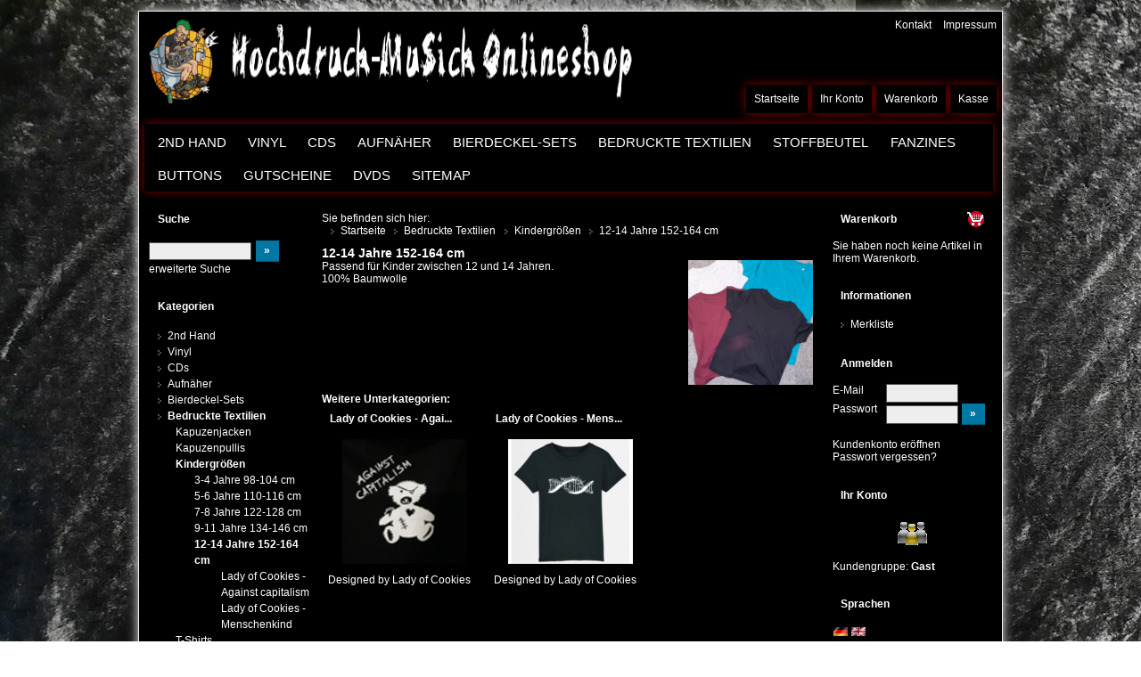

--- FILE ---
content_type: text/html; charset=utf-8
request_url: https://www.hochdruck-musick.de/HHG/index.php?cat=c44_12-14_years_152-164_cm.html
body_size: 4502
content:
<!DOCTYPE html>
<html xml:lang="de" dir="ltr" lang="de">
    <head>
        <title>12-14 Jahre 152-164 cm - Hochdruck-MuSick</title>
<meta name="keywords" content="Punk, Deutschpunk, Vinyl, Schallplatten, Aufnäher, Patches, Buttons, Badges, CDs, Hardcorepunk, Hardcore">
<meta name="description" content="Shop für Punk-Vinyl">
<meta name="robots" content="index,follow">
<meta name="author" content="">
<meta name="revisit-after" content="14">

        <meta name="generator" content="H.H.G. multistore CE (4.10.3)">
        <meta name="viewport" content="width = device-width">
        <link rel="stylesheet" type="text/css" href="/HHG/store_files/1/themes/hhg_ms_r2_2/stylesheet.css">
        <link rel="shortcut icon" type="image/x-icon" href="/HHG/store_files/1/themes/hhg_ms_r2_2/favicon.ico">
        <link rel="apple-touch-icon" href="/HHG/store_files/1/themes/hhg_ms_r2_2/apple-touch-icon.png" >
        <!--[if IE]>
        <script type="text/javascript" src="/HHG/store_files/1/themes/hhg_ms_r2_2/javascript/keypress.js"></script>
        <![endif]-->
        <script type="text/javascript" src="/HHG/store_files/1/themes/hhg_ms_r2_2/javascript/ff2_accesskey.js"></script>
            </head>
    <body>
<div id="pagewidth">
	<div id="header">
		<h1>Hochdruck-MuSick</h1>
		<div id="box_HEADER">
	<ul class="navlist clearfix">
		<li>
					<a  href="https://www.hochdruck-musick.de/HHG/index.php?coID=2&amp;content=kontakt" title="Kontakt">Kontakt</a>
			</li>
		<li>
					<a  href="https://www.hochdruck-musick.de/HHG/index.php?coID=7&amp;content=impressum" title="Impressum">Impressum</a>
			</li>
	</ul>

</div>

		<a href="https://www.hochdruck-musick.de/HHG/index.php" title="Hochdruck-MuSick"><img src="/HHG/store_files/1/themes/hhg_ms_r2_2/img/HMSBanner_final.png" alt="Hochdruck-MuSick" /></a>
        <div id="headernav">
            <ul class="clearfix">
                <li><a href="https://www.hochdruck-musick.de/HHG/index.php?module=checkout_shipping&amp;sID=1" title="Kasse">Kasse</a></li>
                <li><a href="https://www.hochdruck-musick.de/HHG/index.php?module=cart" title="Warenkorb">Warenkorb</a></li>
                <li><a href="https://www.hochdruck-musick.de/HHG/index.php?module=account" title="Ihr Konto">Ihr Konto</a></li>                                <li><a href="https://www.hochdruck-musick.de/HHG/index.php" title="Startseite">Startseite</a></li>
            </ul>
        </div>
	</div>
    

<nav id="box_CATEGORIES">
    <ul class="level0">
                        <li class="hasChildren cID30">
                <a href="https://www.hochdruck-musick.de/HHG/index.php?cat=c30_2nd_hand.html" title="2nd Hand">2nd Hand</a>
                <ul class="level1">
                        <li class="hasChildren cID31">
                <a href="https://www.hochdruck-musick.de/HHG/index.php?cat=c31_vinyl.html" title="Vinyl">Vinyl</a>
                <ul class="level2">
                        <li class="cID34">
                <a href="https://www.hochdruck-musick.de/HHG/index.php?cat=c34_eps.html" title="EPs">EPs</a>
                            </li>
                                <li class="cID35">
                <a href="https://www.hochdruck-musick.de/HHG/index.php?cat=c35_lps.html" title="LPs">LPs</a>
                            </li>
                </ul>
            </li>
                                <li class="cID32">
                <a href="https://www.hochdruck-musick.de/HHG/index.php?cat=c32_cd.html" title="CD">CD</a>
                            </li>
                </ul>
            </li>
                                <li class="hasChildren cID11">
                <a href="https://www.hochdruck-musick.de/HHG/index.php?cat=c11_vinyl.html" title="Vinyl">Vinyl</a>
                <ul class="level1">
                        <li class="cID3">
                <a href="https://www.hochdruck-musick.de/HHG/index.php?cat=c3_10inches.html" title="10inches">10inches</a>
                            </li>
                                <li class="cID4">
                <a href="https://www.hochdruck-musick.de/HHG/index.php?cat=c4_eps.html" title="EPs">EPs</a>
                            </li>
                                <li class="cID2">
                <a href="https://www.hochdruck-musick.de/HHG/index.php?cat=c2_lps.html" title="LPs">LPs</a>
                            </li>
                </ul>
            </li>
                                <li class="cID10">
                <a href="https://www.hochdruck-musick.de/HHG/index.php?cat=c10_cds.html" title="CDs">CDs</a>
                            </li>
                                <li class="hasChildren cID7">
                <a href="https://www.hochdruck-musick.de/HHG/index.php?cat=c7_aufnaeher.html" title="Aufnäher">Aufnäher</a>
                <ul class="level1">
                        <li class="cID61">
                <a href="https://www.hochdruck-musick.de/HHG/index.php?cat=c61_aufnaeher.html" title="Aufnäher">Aufnäher</a>
                            </li>
                                <li class="cID62">
                <a href="https://www.hochdruck-musick.de/HHG/index.php?cat=c62_rueckenaufnaeher.html" title="Rückenaufnäher">Rückenaufnäher</a>
                            </li>
                </ul>
            </li>
                                <li class="cID45">
                <a href="https://www.hochdruck-musick.de/HHG/index.php?cat=c45_bierdeckel-sets.html" title="Bierdeckel-Sets">Bierdeckel-Sets</a>
                            </li>
                                <li class="selected hasChildren cID5">
                <a href="https://www.hochdruck-musick.de/HHG/index.php?cat=c5_bedruckte_textilien.html" title="Bedruckte Textilien">Bedruckte Textilien</a>
                <ul class="level1">
                        <li class="cID39">
                <a href="https://www.hochdruck-musick.de/HHG/index.php?cat=c39_kapuzenjacken.html" title="Kapuzenjacken">Kapuzenjacken</a>
                            </li>
                                <li class="hasChildren cID37">
                <a href="https://www.hochdruck-musick.de/HHG/index.php?cat=c37_kapuzenpullis.html" title="Kapuzenpullis">Kapuzenpullis</a>
                <ul class="level2">
                        <li class="cID48">
                <a href="https://www.hochdruck-musick.de/HHG/index.php?cat=c48_lady_of_cookies_-_against_capitalism.html" title="Lady of Cookies - Against capitalism">Lady of Cookies - Against capitalism</a>
                            </li>
                </ul>
            </li>
                                <li class="selected hasChildren cID38">
                <a href="https://www.hochdruck-musick.de/HHG/index.php?cat=c38_kindergroessen.html" title="Kindergrößen">Kindergrößen</a>
                <ul class="level2">
                        <li class="hasChildren cID41">
                <a href="https://www.hochdruck-musick.de/HHG/index.php?cat=c41_3-4_jahre_98-104_cm.html" title="3-4 Jahre 98-104 cm">3-4 Jahre 98-104 cm</a>
                <ul class="level3">
                        <li class="cID49">
                <a href="https://www.hochdruck-musick.de/HHG/index.php?cat=c49_lady_of_cookies_-_against_capitalism.html" title="Lady of Cookies - Against capitalism">Lady of Cookies - Against capitalism</a>
                            </li>
                                <li class="cID50">
                <a href="https://www.hochdruck-musick.de/HHG/index.php?cat=c50_lady_of_cookies_-_menschenkind.html" title="Lady of Cookies - Menschenkind">Lady of Cookies - Menschenkind</a>
                            </li>
                </ul>
            </li>
                                <li class="hasChildren cID40">
                <a href="https://www.hochdruck-musick.de/HHG/index.php?cat=c40_5-6_jahre_110-116_cm.html" title="5-6 Jahre 110-116 cm">5-6 Jahre 110-116 cm</a>
                <ul class="level3">
                        <li class="cID51">
                <a href="https://www.hochdruck-musick.de/HHG/index.php?cat=c51_lady_of_cookies_-_against_capitalism.html" title="Lady of Cookies - Against capitalism">Lady of Cookies - Against capitalism</a>
                            </li>
                                <li class="cID52">
                <a href="https://www.hochdruck-musick.de/HHG/index.php?cat=c52_lady_of_cookies_-_menschenkind.html" title="Lady of Cookies - Menschenkind">Lady of Cookies - Menschenkind</a>
                            </li>
                </ul>
            </li>
                                <li class="hasChildren cID43">
                <a href="https://www.hochdruck-musick.de/HHG/index.php?cat=c43_7-8_jahre_122-128_cm.html" title="7-8 Jahre 122-128 cm">7-8 Jahre 122-128 cm</a>
                <ul class="level3">
                        <li class="cID53">
                <a href="https://www.hochdruck-musick.de/HHG/index.php?cat=c53_lady_of_cookies_-_against_capitalism.html" title="Lady of Cookies - Against capitalism">Lady of Cookies - Against capitalism</a>
                            </li>
                                <li class="cID54">
                <a href="https://www.hochdruck-musick.de/HHG/index.php?cat=c54_lady_of_cookies_-_menschenkind.html" title="Lady of Cookies - Menschenkind">Lady of Cookies - Menschenkind</a>
                            </li>
                </ul>
            </li>
                                <li class="hasChildren cID42">
                <a href="https://www.hochdruck-musick.de/HHG/index.php?cat=c42_9-11_jahre_134-146_cm.html" title="9-11 Jahre 134-146 cm">9-11 Jahre 134-146 cm</a>
                <ul class="level3">
                        <li class="cID55">
                <a href="https://www.hochdruck-musick.de/HHG/index.php?cat=c55_lady_of_cookies_-_against_capitalism.html" title="Lady of Cookies - Against capitalism">Lady of Cookies - Against capitalism</a>
                            </li>
                                <li class="cID56">
                <a href="https://www.hochdruck-musick.de/HHG/index.php?cat=c56_lady_of_cookies_-_menschenkind.html" title="Lady of Cookies - Menschenkind">Lady of Cookies - Menschenkind</a>
                            </li>
                </ul>
            </li>
                                <li class="current selected hasChildren cID44">
                <a href="https://www.hochdruck-musick.de/HHG/index.php?cat=c44_12-14_jahre_152-164_cm.html" title="12-14 Jahre 152-164 cm">12-14 Jahre 152-164 cm</a>
                <ul class="level3">
                        <li class="cID57">
                <a href="https://www.hochdruck-musick.de/HHG/index.php?cat=c57_lady_of_cookies_-_against_capitalism.html" title="Lady of Cookies - Against capitalism">Lady of Cookies - Against capitalism</a>
                            </li>
                                <li class="cID58">
                <a href="https://www.hochdruck-musick.de/HHG/index.php?cat=c58_lady_of_cookies_-_menschenkind.html" title="Lady of Cookies - Menschenkind">Lady of Cookies - Menschenkind</a>
                            </li>
                </ul>
            </li>
                </ul>
            </li>
                                <li class="hasChildren cID36">
                <a href="https://www.hochdruck-musick.de/HHG/index.php?cat=c36_t-shirts.html" title="T-Shirts">T-Shirts</a>
                <ul class="level2">
                        <li class="cID60">
                <a href="https://www.hochdruck-musick.de/HHG/index.php?cat=c60_anarchy_-_it_starts_between_you_and_me.html" title="Anarchy - It starts between you and me">Anarchy - It starts between you and me</a>
                            </li>
                                <li class="cID46">
                <a href="https://www.hochdruck-musick.de/HHG/index.php?cat=c46_asimatrix.html" title="Asimatrix">Asimatrix</a>
                            </li>
                                <li class="cID47">
                <a href="https://www.hochdruck-musick.de/HHG/index.php?cat=c47_lady_of_cookies_-_against_capitalism.html" title="Lady of Cookies - Against capitalism">Lady of Cookies - Against capitalism</a>
                            </li>
                                <li class="cID59">
                <a href="https://www.hochdruck-musick.de/HHG/index.php?cat=c59_no_gods_no_masters.html" title="No gods no masters">No gods no masters</a>
                            </li>
                </ul>
            </li>
                </ul>
            </li>
                                <li class="cID9">
                <a href="https://www.hochdruck-musick.de/HHG/index.php?cat=c9_stoffbeutel.html" title="Stoffbeutel">Stoffbeutel</a>
                            </li>
                                <li class="cID6">
                <a href="https://www.hochdruck-musick.de/HHG/index.php?cat=c6_fanzines.html" title="Fanzines">Fanzines</a>
                            </li>
                                <li class="hasChildren cID8">
                <a href="https://www.hochdruck-musick.de/HHG/index.php?cat=c8_buttons.html" title="Buttons">Buttons</a>
                <ul class="level1">
                        <li class="cID23">
                <a href="https://www.hochdruck-musick.de/HHG/index.php?cat=c23_musik.html" title="Musik">Musik</a>
                            </li>
                                <li class="cID24">
                <a href="https://www.hochdruck-musick.de/HHG/index.php?cat=c24_polit.html" title="Polit">Polit</a>
                            </li>
                                <li class="cID29">
                <a href="https://www.hochdruck-musick.de/HHG/index.php?cat=c29_spass.html" title="Spaß">Spaß</a>
                            </li>
                </ul>
            </li>
                                <li class="cID33">
                <a href="https://www.hochdruck-musick.de/HHG/index.php?cat=c33_gutscheine.html" title="Gutscheine">Gutscheine</a>
                            </li>
                                <li class="cID63">
                <a href="https://www.hochdruck-musick.de/HHG/index.php?cat=c63_dvds.html" title="DVDs">DVDs</a>
                            </li>
                        <li class="cIDsitemap">
            <a href="https://www.hochdruck-musick.de/HHG/index.php?module=sitemap" title="Sitemap">Sitemap</a>
        </li>
    </ul>

    <ul class="level0 mobile">
                        <li class="hasChildren cID30">
                <a  title="2nd Hand">2nd Hand</a>
                <ul class="level1 mobile">
                        <li class="hasChildren cID31">
                <a  title="Vinyl">Vinyl</a>
                <ul class="level2 mobile">
                        <li class="cID34">
                <a href="https://www.hochdruck-musick.de/HHG/index.php?cat=c34_eps.html" title="EPs">EPs</a>
                            </li>
                                <li class="cID35">
                <a href="https://www.hochdruck-musick.de/HHG/index.php?cat=c35_lps.html" title="LPs">LPs</a>
                            </li>
                </ul>
            </li>
                                <li class="cID32">
                <a href="https://www.hochdruck-musick.de/HHG/index.php?cat=c32_cd.html" title="CD">CD</a>
                            </li>
                </ul>
            </li>
                                <li class="hasChildren cID11">
                <a  title="Vinyl">Vinyl</a>
                <ul class="level1 mobile">
                        <li class="cID3">
                <a href="https://www.hochdruck-musick.de/HHG/index.php?cat=c3_10inches.html" title="10inches">10inches</a>
                            </li>
                                <li class="cID4">
                <a href="https://www.hochdruck-musick.de/HHG/index.php?cat=c4_eps.html" title="EPs">EPs</a>
                            </li>
                                <li class="cID2">
                <a href="https://www.hochdruck-musick.de/HHG/index.php?cat=c2_lps.html" title="LPs">LPs</a>
                            </li>
                </ul>
            </li>
                                <li class="cID10">
                <a href="https://www.hochdruck-musick.de/HHG/index.php?cat=c10_cds.html" title="CDs">CDs</a>
                            </li>
                                <li class="hasChildren cID7">
                <a  title="Aufnäher">Aufnäher</a>
                <ul class="level1 mobile">
                        <li class="cID61">
                <a href="https://www.hochdruck-musick.de/HHG/index.php?cat=c61_aufnaeher.html" title="Aufnäher">Aufnäher</a>
                            </li>
                                <li class="cID62">
                <a href="https://www.hochdruck-musick.de/HHG/index.php?cat=c62_rueckenaufnaeher.html" title="Rückenaufnäher">Rückenaufnäher</a>
                            </li>
                </ul>
            </li>
                                <li class="cID45">
                <a href="https://www.hochdruck-musick.de/HHG/index.php?cat=c45_bierdeckel-sets.html" title="Bierdeckel-Sets">Bierdeckel-Sets</a>
                            </li>
                                <li class="selected hasChildren cID5">
                <a  title="Bedruckte Textilien">Bedruckte Textilien</a>
                <ul class="level1 mobile">
                        <li class="cID39">
                <a href="https://www.hochdruck-musick.de/HHG/index.php?cat=c39_kapuzenjacken.html" title="Kapuzenjacken">Kapuzenjacken</a>
                            </li>
                                <li class="hasChildren cID37">
                <a  title="Kapuzenpullis">Kapuzenpullis</a>
                <ul class="level2 mobile">
                        <li class="cID48">
                <a href="https://www.hochdruck-musick.de/HHG/index.php?cat=c48_lady_of_cookies_-_against_capitalism.html" title="Lady of Cookies - Against capitalism">Lady of Cookies - Against capitalism</a>
                            </li>
                </ul>
            </li>
                                <li class="selected hasChildren cID38">
                <a  title="Kindergrößen">Kindergrößen</a>
                <ul class="level2 mobile">
                        <li class="hasChildren cID41">
                <a  title="3-4 Jahre 98-104 cm">3-4 Jahre 98-104 cm</a>
                <ul class="level3 mobile">
                        <li class="cID49">
                <a href="https://www.hochdruck-musick.de/HHG/index.php?cat=c49_lady_of_cookies_-_against_capitalism.html" title="Lady of Cookies - Against capitalism">Lady of Cookies - Against capitalism</a>
                            </li>
                                <li class="cID50">
                <a href="https://www.hochdruck-musick.de/HHG/index.php?cat=c50_lady_of_cookies_-_menschenkind.html" title="Lady of Cookies - Menschenkind">Lady of Cookies - Menschenkind</a>
                            </li>
                </ul>
            </li>
                                <li class="hasChildren cID40">
                <a  title="5-6 Jahre 110-116 cm">5-6 Jahre 110-116 cm</a>
                <ul class="level3 mobile">
                        <li class="cID51">
                <a href="https://www.hochdruck-musick.de/HHG/index.php?cat=c51_lady_of_cookies_-_against_capitalism.html" title="Lady of Cookies - Against capitalism">Lady of Cookies - Against capitalism</a>
                            </li>
                                <li class="cID52">
                <a href="https://www.hochdruck-musick.de/HHG/index.php?cat=c52_lady_of_cookies_-_menschenkind.html" title="Lady of Cookies - Menschenkind">Lady of Cookies - Menschenkind</a>
                            </li>
                </ul>
            </li>
                                <li class="hasChildren cID43">
                <a  title="7-8 Jahre 122-128 cm">7-8 Jahre 122-128 cm</a>
                <ul class="level3 mobile">
                        <li class="cID53">
                <a href="https://www.hochdruck-musick.de/HHG/index.php?cat=c53_lady_of_cookies_-_against_capitalism.html" title="Lady of Cookies - Against capitalism">Lady of Cookies - Against capitalism</a>
                            </li>
                                <li class="cID54">
                <a href="https://www.hochdruck-musick.de/HHG/index.php?cat=c54_lady_of_cookies_-_menschenkind.html" title="Lady of Cookies - Menschenkind">Lady of Cookies - Menschenkind</a>
                            </li>
                </ul>
            </li>
                                <li class="hasChildren cID42">
                <a  title="9-11 Jahre 134-146 cm">9-11 Jahre 134-146 cm</a>
                <ul class="level3 mobile">
                        <li class="cID55">
                <a href="https://www.hochdruck-musick.de/HHG/index.php?cat=c55_lady_of_cookies_-_against_capitalism.html" title="Lady of Cookies - Against capitalism">Lady of Cookies - Against capitalism</a>
                            </li>
                                <li class="cID56">
                <a href="https://www.hochdruck-musick.de/HHG/index.php?cat=c56_lady_of_cookies_-_menschenkind.html" title="Lady of Cookies - Menschenkind">Lady of Cookies - Menschenkind</a>
                            </li>
                </ul>
            </li>
                                <li class="current selected hasChildren cID44">
                <a  title="12-14 Jahre 152-164 cm">12-14 Jahre 152-164 cm</a>
                <ul class="level3 mobile">
                        <li class="cID57">
                <a href="https://www.hochdruck-musick.de/HHG/index.php?cat=c57_lady_of_cookies_-_against_capitalism.html" title="Lady of Cookies - Against capitalism">Lady of Cookies - Against capitalism</a>
                            </li>
                                <li class="cID58">
                <a href="https://www.hochdruck-musick.de/HHG/index.php?cat=c58_lady_of_cookies_-_menschenkind.html" title="Lady of Cookies - Menschenkind">Lady of Cookies - Menschenkind</a>
                            </li>
                </ul>
            </li>
                </ul>
            </li>
                                <li class="hasChildren cID36">
                <a  title="T-Shirts">T-Shirts</a>
                <ul class="level2 mobile">
                        <li class="cID60">
                <a href="https://www.hochdruck-musick.de/HHG/index.php?cat=c60_anarchy_-_it_starts_between_you_and_me.html" title="Anarchy - It starts between you and me">Anarchy - It starts between you and me</a>
                            </li>
                                <li class="cID46">
                <a href="https://www.hochdruck-musick.de/HHG/index.php?cat=c46_asimatrix.html" title="Asimatrix">Asimatrix</a>
                            </li>
                                <li class="cID47">
                <a href="https://www.hochdruck-musick.de/HHG/index.php?cat=c47_lady_of_cookies_-_against_capitalism.html" title="Lady of Cookies - Against capitalism">Lady of Cookies - Against capitalism</a>
                            </li>
                                <li class="cID59">
                <a href="https://www.hochdruck-musick.de/HHG/index.php?cat=c59_no_gods_no_masters.html" title="No gods no masters">No gods no masters</a>
                            </li>
                </ul>
            </li>
                </ul>
            </li>
                                <li class="cID9">
                <a href="https://www.hochdruck-musick.de/HHG/index.php?cat=c9_stoffbeutel.html" title="Stoffbeutel">Stoffbeutel</a>
                            </li>
                                <li class="cID6">
                <a href="https://www.hochdruck-musick.de/HHG/index.php?cat=c6_fanzines.html" title="Fanzines">Fanzines</a>
                            </li>
                                <li class="hasChildren cID8">
                <a  title="Buttons">Buttons</a>
                <ul class="level1 mobile">
                        <li class="cID23">
                <a href="https://www.hochdruck-musick.de/HHG/index.php?cat=c23_musik.html" title="Musik">Musik</a>
                            </li>
                                <li class="cID24">
                <a href="https://www.hochdruck-musick.de/HHG/index.php?cat=c24_polit.html" title="Polit">Polit</a>
                            </li>
                                <li class="cID29">
                <a href="https://www.hochdruck-musick.de/HHG/index.php?cat=c29_spass.html" title="Spaß">Spaß</a>
                            </li>
                </ul>
            </li>
                                <li class="cID33">
                <a href="https://www.hochdruck-musick.de/HHG/index.php?cat=c33_gutscheine.html" title="Gutscheine">Gutscheine</a>
                            </li>
                                <li class="cID63">
                <a href="https://www.hochdruck-musick.de/HHG/index.php?cat=c63_dvds.html" title="DVDs">DVDs</a>
                            </li>
                        <li class="cIDsitemap">
            <a href="https://www.hochdruck-musick.de/HHG/index.php?module=sitemap" title="Sitemap">Sitemap</a>
        </li>
    </ul>

</nav>

    <div id="box_SEARCH_mobile">
	<h4>Suche</h4>
	<form id="quick_find" name="quick_find" action="https://www.hochdruck-musick.de/HHG/index.php" method="get">
	<fieldset>
		<input type="hidden" name="module" value="search_result" />
		<input type="text" name="keywords" id="keywords" size="15" maxlength="30" /> <input id="box_SEARCH_search" class="search button" title="Suchen" type="submit" value="»" /><br />
	</fieldset>
	</form>
	<a href="https://www.hochdruck-musick.de/HHG/index.php?module=search" title="erweiterte Suche">erweiterte Suche</a>
</div>
	<div id="wrapper" class="clearfix">
		<div id="twocols" class="clearfix">
			<div id="maincol">
				<div id="breadcrumb" class="clearfix">
	<p>Sie befinden sich hier:</p>
	<ul id="navtrail">
				<li itemscope="itemscope" itemtype="http://data-vocabulary.org/Breadcrumb">
			<a href="https://www.hochdruck-musick.de/HHG/index.php" title="Startseite" itemprop="url"><span itemprop="title">Startseite</span></a>
		</li>
				<li itemscope="itemscope" itemtype="http://data-vocabulary.org/Breadcrumb">
			<a href="https://www.hochdruck-musick.de/HHG/index.php?cat=c5_bedruckte_textilien.html" title="Bedruckte Textilien" itemprop="url"><span itemprop="title">Bedruckte Textilien</span></a>
		</li>
				<li itemscope="itemscope" itemtype="http://data-vocabulary.org/Breadcrumb">
			<a href="https://www.hochdruck-musick.de/HHG/index.php?cat=c38_kindergroessen.html" title="Kindergrößen" itemprop="url"><span itemprop="title">Kindergrößen</span></a>
		</li>
				<li itemscope="itemscope" itemtype="http://data-vocabulary.org/Breadcrumb">
			<a  title="12-14 Jahre 152-164 cm" itemprop="url"><span itemprop="title">12-14 Jahre 152-164 cm</span></a>
		</li>
			</ul>
</div>

				
				<div id="current_category" class="clearfix">
	<h2>12-14 Jahre 152-164 cm</h2>
    <img src="/HHG/store_files/1/images/categories/44.jpg" alt="12-14 Jahre 152-164 cm" />	<p>Passend für Kinder zwischen 12 und 14 Jahren.<br>
100% Baumwolle</p></div>
				<div id="categorie_listing">
	<h3>Weitere Unterkategorien:</h3>
	<ul class="category_listing clearfix">
				<li>
			<h3><a href="https://www.hochdruck-musick.de/HHG/index.php?cat=c57_lady_of_cookies_-_against_capitalism.html" title="Lady of Cookies - Against capitalism"><strong>Lady of Cookies - Agai...</strong></a></h3>
							<div class="img">
					<a href="https://www.hochdruck-musick.de/HHG/index.php?cat=c57_lady_of_cookies_-_against_capitalism.html" title="Lady of Cookies - Against capitalism"><img src="/HHG/store_files/1/images/categories/57.jpg" alt="Lady of Cookies - Against capitalism" /></a>
				</div>
						<p class="short_desc">Designed by Lady of Cookies</p>
		</li>
				<li>
			<h3><a href="https://www.hochdruck-musick.de/HHG/index.php?cat=c58_lady_of_cookies_-_menschenkind.html" title="Lady of Cookies - Menschenkind"><strong>Lady of Cookies - Mens...</strong></a></h3>
							<div class="img">
					<a href="https://www.hochdruck-musick.de/HHG/index.php?cat=c58_lady_of_cookies_-_menschenkind.html" title="Lady of Cookies - Menschenkind"><img src="/HHG/store_files/1/images/categories/58.JPG" alt="Lady of Cookies - Menschenkind" /></a>
				</div>
						<p class="short_desc">Designed by Lady of Cookies</p>
		</li>
			</ul>
</div>

				
				
				
			</div>
					<div id="rightcol">
				
				<div id="box_CART">
	<h4>
		<a href="https://www.hochdruck-musick.de/HHG/index.php?module=cart" title="Warenkorb">Warenkorb</a>
		<a href="https://www.hochdruck-musick.de/HHG/index.php?module=cart" title="Warenkorb"><img src="/HHG/store_files/1/themes/hhg_ms_r2_2/img/icon_cart.png" alt="Warenkorb"/></a>
	</h4>
			Sie haben noch keine Artikel in Ihrem Warenkorb.
	</div>
				<div id="box_INFORMATION">
	<h4>Informationen</h4>
	<ul class="navlist clearfix">
		<li>
					<a  href="https://www.hochdruck-musick.de/HHG/index.php?coID=9&amp;content=merkliste" title="Merkliste">Merkliste</a>
			</li>
	</ul>

</div>

				<div id="box_LOGIN">
	<h4>Anmelden</h4>
	<form id="loginbox" name="loginbox" action="https://www.hochdruck-musick.de/HHG/index.php?module=login&amp;action=process&amp;return=aW5kZXgucGhwP2NhdD1jNDRfMTItMTRfeWVhcnNfMTUyLTE2NF9jbS5odG1s" method="post">
	<fieldset>
		<input type="hidden" name="SEQ_TOKEN_eb8f734151b06598cc38a08617bddaa6" value="2274084188f9759f795d8bad03de8a61" />

		<label for="email_address">E-Mail</label> <input type="text" name="email_address" id="email_address" size="10" maxlength="50" /><br />
		<label for="password">Passwort</label> <input type="password" name="password" id="password" size="10" maxlength="30" />
		        <input id="box_LOGIN_login" class="login button" title="Anmelden" type="submit" value="»" />
	</fieldset>
	</form>
	<br />
	<a href="https://www.hochdruck-musick.de/HHG/index.php?module=create_account" title="Kundenkonto er&ouml;ffnen">Kundenkonto er&ouml;ffnen</a><br />
	<a href="https://www.hochdruck-musick.de/HHG/index.php?module=password_double_opt" title="Passwort vergessen?">Passwort vergessen?</a>
</div>
				<div id="box_INFOBOX">
	<h4>Ihr Konto</h4>
	<div class="img"><img src="/HHG/admin/images/icons/guest_status.gif" alt="Gast" /></div>
	Kundengruppe: <strong>Gast</strong><br />
						</div>
				
				
				
				
				
				<div id="box_LANGUAGES">
	<h4>Sprachen</h4>
	<ul class="clearfix">
				<li><a href="https://www.hochdruck-musick.de/HHG/index.php?language=de&amp;cat=c44_12-14_years_152-164_cm.html&amp;cPath=5_38_44" title="Deutsch"><img src="/HHG/store_files/1/lang/german/icon.gif" alt="Deutsch" /></a></li>
				<li><a href="https://www.hochdruck-musick.de/HHG/index.php?language=en&amp;cat=c44_12-14_years_152-164_cm.html&amp;cPath=5_38_44" title="English"><img src="/HHG/store_files/1/lang/english/icon.gif" alt="English" /></a></li>
			</ul>
</div>

				
				<div id="box_MANUFACTURERS">
	<h4>Hersteller</h4>
	<form id="manufacturers" name="manufacturers" action="https://www.hochdruck-musick.de/HHG/index.php" method="get"><fieldset><select name="manufacturers_id" id="manufacturers_id" onchange="this.form.submit();" size="1"><option value="" selected="selected">Bitte w&auml;hlen</option><option value="4">Earth Positive</option><option value="3">Fruit of the Lo..</option><option value="1">Hochdruck-MuSic..</option></select><noscript><input type="submit" name="manufacturer_submit" id="manufacturer_submit" value="OK" class="button" /></noscript></fieldset></form>
</div>

				
				
			</div>
		</div>
		<div id="leftcol">
			<div id="box_SEARCH">
	<h4>Suche</h4>
	<form id="quick_find" name="quick_find" action="https://www.hochdruck-musick.de/HHG/index.php" method="get">
	<fieldset>
		<input type="hidden" name="module" value="search_result" />
		<input type="text" name="keywords" id="keywords" size="15" maxlength="30" /> <input id="box_SEARCH_search" class="search button" title="Suchen" type="submit" value="»" /><br />
	</fieldset>
	</form>
	<a href="https://www.hochdruck-musick.de/HHG/index.php?module=search" title="erweiterte Suche">erweiterte Suche</a>
</div>
			

<div id="box_SUB_CATEGORIES">
    <h4><a href="https://www.hochdruck-musick.de/HHG/index.php?module=sitemap" title="Kategorien">Kategorien</a></h4>
    <ul class="level0">
            <li class="hasChildren cID30">
        <a href="https://www.hochdruck-musick.de/HHG/index.php?cat=c30_2nd_hand.html" title="2nd Hand">2nd Hand</a>
            </li>
                <li class="hasChildren cID11">
        <a href="https://www.hochdruck-musick.de/HHG/index.php?cat=c11_vinyl.html" title="Vinyl">Vinyl</a>
            </li>
                <li class="cID10">
        <a href="https://www.hochdruck-musick.de/HHG/index.php?cat=c10_cds.html" title="CDs">CDs</a>
            </li>
                <li class="hasChildren cID7">
        <a href="https://www.hochdruck-musick.de/HHG/index.php?cat=c7_aufnaeher.html" title="Aufnäher">Aufnäher</a>
            </li>
                <li class="cID45">
        <a href="https://www.hochdruck-musick.de/HHG/index.php?cat=c45_bierdeckel-sets.html" title="Bierdeckel-Sets">Bierdeckel-Sets</a>
            </li>
                <li class="selected hasChildren cID5">
        <a href="https://www.hochdruck-musick.de/HHG/index.php?cat=c5_bedruckte_textilien.html" title="Bedruckte Textilien">Bedruckte Textilien</a>
        <ul class="level1">
            <li class="cID39">
        <a href="https://www.hochdruck-musick.de/HHG/index.php?cat=c39_kapuzenjacken.html" title="Kapuzenjacken">Kapuzenjacken</a>
            </li>
                <li class="hasChildren cID37">
        <a href="https://www.hochdruck-musick.de/HHG/index.php?cat=c37_kapuzenpullis.html" title="Kapuzenpullis">Kapuzenpullis</a>
            </li>
                <li class="selected hasChildren cID38">
        <a href="https://www.hochdruck-musick.de/HHG/index.php?cat=c38_kindergroessen.html" title="Kindergrößen">Kindergrößen</a>
        <ul class="level2">
            <li class="hasChildren cID41">
        <a href="https://www.hochdruck-musick.de/HHG/index.php?cat=c41_3-4_jahre_98-104_cm.html" title="3-4 Jahre 98-104 cm">3-4 Jahre 98-104 cm</a>
            </li>
                <li class="hasChildren cID40">
        <a href="https://www.hochdruck-musick.de/HHG/index.php?cat=c40_5-6_jahre_110-116_cm.html" title="5-6 Jahre 110-116 cm">5-6 Jahre 110-116 cm</a>
            </li>
                <li class="hasChildren cID43">
        <a href="https://www.hochdruck-musick.de/HHG/index.php?cat=c43_7-8_jahre_122-128_cm.html" title="7-8 Jahre 122-128 cm">7-8 Jahre 122-128 cm</a>
            </li>
                <li class="hasChildren cID42">
        <a href="https://www.hochdruck-musick.de/HHG/index.php?cat=c42_9-11_jahre_134-146_cm.html" title="9-11 Jahre 134-146 cm">9-11 Jahre 134-146 cm</a>
            </li>
                <li class="current selected hasChildren cID44">
        <a href="https://www.hochdruck-musick.de/HHG/index.php?cat=c44_12-14_jahre_152-164_cm.html" title="12-14 Jahre 152-164 cm">12-14 Jahre 152-164 cm</a>
        <ul class="level3">
            <li class="cID57">
        <a href="https://www.hochdruck-musick.de/HHG/index.php?cat=c57_lady_of_cookies_-_against_capitalism.html" title="Lady of Cookies - Against capitalism">Lady of Cookies - Against capitalism</a>
            </li>
                <li class="cID58">
        <a href="https://www.hochdruck-musick.de/HHG/index.php?cat=c58_lady_of_cookies_-_menschenkind.html" title="Lady of Cookies - Menschenkind">Lady of Cookies - Menschenkind</a>
            </li>
        </ul>
    </li>
        </ul>
    </li>
                <li class="hasChildren cID36">
        <a href="https://www.hochdruck-musick.de/HHG/index.php?cat=c36_t-shirts.html" title="T-Shirts">T-Shirts</a>
            </li>
        </ul>
    </li>
                <li class="cID9">
        <a href="https://www.hochdruck-musick.de/HHG/index.php?cat=c9_stoffbeutel.html" title="Stoffbeutel">Stoffbeutel</a>
            </li>
                <li class="cID6">
        <a href="https://www.hochdruck-musick.de/HHG/index.php?cat=c6_fanzines.html" title="Fanzines">Fanzines</a>
            </li>
                <li class="hasChildren cID8">
        <a href="https://www.hochdruck-musick.de/HHG/index.php?cat=c8_buttons.html" title="Buttons">Buttons</a>
            </li>
                <li class="cID33">
        <a href="https://www.hochdruck-musick.de/HHG/index.php?cat=c33_gutscheine.html" title="Gutscheine">Gutscheine</a>
            </li>
                <li class="cID63">
        <a href="https://www.hochdruck-musick.de/HHG/index.php?cat=c63_dvds.html" title="DVDs">DVDs</a>
            </li>
        </ul>

</div>

			<div id="box_CONTENT">
	<h4>Mehr &uuml;ber...</h4>
	<ul class="navlist clearfix">
		<li>
					<a  href="https://www.hochdruck-musick.de/HHG/index.php?coID=2&amp;content=kontakt" title="Kontakt">Kontakt</a>
			</li>
		<li>
					<a  href="https://www.hochdruck-musick.de/HHG/index.php?coID=3&amp;content=unsere_agb" title="Unsere AGB">Unsere AGB</a>
			</li>
		<li>
					<a  href="https://www.hochdruck-musick.de/HHG/index.php?coID=4&amp;content=versandkosten" title="Versandkosten">Versandkosten</a>
			</li>
		<li>
					<a  href="https://www.hochdruck-musick.de/HHG/index.php?coID=5&amp;content=datenschutz" title="Datenschutz">Datenschutz</a>
			</li>
		<li>
					<a  href="https://www.hochdruck-musick.de/HHG/index.php?coID=7&amp;content=impressum" title="Impressum">Impressum</a>
			</li>
	</ul>

</div>

			<div id="box_NEWSLETTER">
	<h4>Newsletter</h4>
	<form id="sign_in" name="sign_in" action="https://www.hochdruck-musick.de/HHG/index.php?module=newsletter" method="post">
	<fieldset>
		<label for="email">E-Mail</label><br />
		<input type="text" name="email" id="email" size="15" maxlength="50" /> <input id="box_NEWSLETTER_login" class="login button" title="Anmelden" type="submit" value="»" />
	</fieldset>
	</form>
</div>
			
			
			
			
				</div>
	</div>
	<div id="footer">
		<div id="box_FOOTER">
	<ul class="navlist clearfix">
		<li>
					<a  href="https://www.hochdruck-musick.de/HHG/index.php?coID=2&amp;content=kontakt" title="Kontakt">Kontakt</a>
			</li>
		<li>
					<a  href="https://www.hochdruck-musick.de/HHG/index.php?coID=3&amp;content=unsere_agb" title="Unsere AGB">Unsere AGB</a>
			</li>
		<li>
					<a  href="https://www.hochdruck-musick.de/HHG/index.php?coID=4&amp;content=versandkosten" title="Versandkosten">Versandkosten</a>
			</li>
		<li>
					<a  href="https://www.hochdruck-musick.de/HHG/index.php?coID=5&amp;content=datenschutz" title="Datenschutz">Datenschutz</a>
			</li>
		<li>
					<a  href="https://www.hochdruck-musick.de/HHG/index.php?coID=7&amp;content=impressum" title="Impressum">Impressum</a>
			</li>
	</ul>

</div>

		<div id="info_notice">Gem. Parag. 19 UStG erfolgt kein MWSt.-Ausweis</div>
	</div>
</div>
<!--
/** H.H.G. multistore
 * ~~~~~~~~~~~~~~~~~~~~~~~~~~~~~~~~~~~~~~~~~~~~~~~~~~~~~~~~~~~~~
 * https://www.hhg-multistore.com/
 *
 * Copyright (c) 2005-2017 H.H.G. A.Ş.
 * ~~~~~~~~~~~~~~~~~~~~~~~~~~~~~~~~~~~~~~~~~~~~~~~~~~~~~~~~~~~~~
 */
-->
<div id="copyright">eCommerce software &copy; 2005-2017 <a class="copyright" title="H.H.G. multistore - Shopsoftware Shopsystem Multishop Multistore eCommerce Sanalmarket Sanalma&#487;aza eTicaret webcart shoppingcart" href="https://www.hhg-multistore.com/">H.H.G. multistore</a></div>
</body>
</html>

--- FILE ---
content_type: text/css
request_url: https://www.hochdruck-musick.de/HHG/store_files/1/themes/hhg_ms_r2_2/stylesheet.css
body_size: 6873
content:
/* -----------------------------------------------------
H.H.G. multistore

http://www.hhg-multistore.com/

Copyright (c) 2005-2017 H.H.G. A.Ş
-------------------------------------------------------- */

/**** RESET ****/
center, isindex, menu, dir, html, body, div, span, applet, object, iframe, hr, h1, h2, h3, h4, h5, h6, p, blockquote, pre,
a, abbr, acronym, address, big, cite, code, del, dfn, em, img, ins, kbd, q, s, samp, small, strike, strong, b, sub, sup,
tt, var, dl, dt, dd, ol, ul, li, fieldset, form, label, legend, table, caption, tbody, tfoot, thead, tr, th, td, input,
textarea, button {
	margin: 0pt;
	padding: 0pt;
	border: 0pt;
	outline: 0pt;
	font-weight: inherit;
	font-style: inherit;
	font-size: 100.1%;
	font-family: inherit;
	font-variant: inherit;
	vertical-align: baseline;
}
body {
	height: 100%;
	font-family: arial, verdana, sans-serif;
	font-size: 12px;
	color: #ffffff;
	background-color: #ffffff;
	background: -webkit-linear-gradient(top, rgba(233,233,233,1) 0%, rgba(254,254,254,1) 100%);
	background: linear-gradient(to bottom, rgba(0,0,0,1) 0%, rgba(135,0,0,1) 100%);
	background-repeat: repeat-x;
	background-size: 0% 8.25em;}

html {
	background-image: url("https://www.hochdruck-musick.de/HHG/store_files/1/themes/hhg_ms_r2_2/img/background_black3.jpg");
}


input[type=text], input[type=password], textarea {
	border: 0.1em solid #515151;
	background-color: #eeeeee;
}
input, a img {
	vertical-align : middle;
}
input[type=text], input[type=password] {
	height: 1.5em;
}
input[type=text]#dummy {
	display: none;
}
h1 {
	display: none;
}
h2 {
	font-weight: bold;
	font-size: 1.2em;
}
h3 {
	font-weight: bold;
}
h4 {
	font-weight: bold;
	line-height: 2;
	border-bottom: 0.13em solid #000000;
	margin-bottom: 0.8em;
	text-indent: 0.8em;
}
hr {
	margin: 0.2em;
	border: 0.1em solid #f2f2f2;
}
strong, b {
	font-weight: bold;
}
fieldset {
	margin-top: 0.8em;
}
a:link {
	color: #ffffff;
	text-decoration: none;
}
a:visited {
	color: #ffffff;
	text-decoration: none;
}
a:focus, a:hover, a:active {
	color: #0096CC;
	text-decoration: underline;
}
/* Wrapper */
#pagewidth {
	width: 79.583em;
	text-align: left;
    border-color: #f2f2f2;
    border-width: 0.1em;
    border-style: solid;
    margin: 1em auto 1em;
    padding: 0.5em;
    box-shadow: 0 0 1em #f2f2f2;
    background-color:  black;
}
#wrapper {
	border-top: 0.1em solid #000000;
}
/* Header */
#header {}
#header img {}

#headernav {
    margin-top: -2em;
}
#headernav li {
	display: inline;
	float: right;
	margin-left: 0.42em;
    background: rgba(0, 0, 0, 1);
    box-shadow: 0 0 1em #870000;
    list-style-type: none;
    padding: 0.75em;
    transition: background-color .2s ease-in-out;
}
#headernav a {
    color: #ffffff;
    text-decoration: none;
}
#headernav li:hover {
    background-color: #515151;
}

/* Columns */
#leftcol {
	float: left;
	width: 15.9em;
	margin-right: -0.1em;
}
#twocols {
	width: 62.870em;
	float: right;
}
#maincol {
	float:left;
	width: 46.524em;
	margin-top: 0.8em;
}
#twocols_checkout, #maincol_checkout {
	width: 60.5em;
	float: none;
	margin: 1.7em auto 1.7em;
}
#rightcol {
	float: right;
	width: 15.717em;
	margin-left: -0.1em;
}

/* Messages */
#message_stack {
	margin: 0.42em 0 0.8em;
	border-width: 0.1em;
	border-style: solid;
    max-width: 95%;
    word-wrap: break-word;
}
.message_stack, .message_stack_error, .message_stack_warning, .message_stack_notice, .message_stack_success {
	padding: 0.2em 0.42em 0.2em;
}
.message_stack, .message_stack_error {
	color: #cc0000;
	background-color: #ffeeee;
	border-color: #cc0000;
}
.message_stack_warning {
	color: #666600;
	background-color: #ffffdd;
	border-color: #666600;
}
.message_stack_notice {
	color: #0066ff;
	background-color: #ddeeff;
	border-color: #0066ff;
}
.message_stack_success {
	color: #009900;
	background-color: #eeffee;
	border-color: #009900;
}

/* Boxes */
#box_BESTSELLERS, #box_CATEGORIES, #box_SUB_CATEGORIES, #box_CURRENCIES, #box_INFOBOX, #box_CONTENT, #box_INFORMATION,
#box_LAST_VIEWED, #box_MANUFACTURERS_INFO, #box_TELL_FRIEND, #box_WHATSNEW, #box_WISHLIST, #box_ADMIN,
#box_CART, #box_LANGUAGES, #box_LOGIN, #box_MANUFACTURERS, #box_NEWSLETTER, #box_SEARCH, #box_SPECIALS, #box_SPYLIST {
	margin: 0.42em;
	margin-bottom: 1.5em;
	padding-bottom: 0.42em;
}

#box_HEADER {
	float: right;
}
#box_HEADER li {
	display: inline;
	padding-left: 0.8em;
}
#box_FOOTER {
	float: left;
	height: 11.25em;
	width: 15.9em;
	margin-top: 1.7em;
	margin-left: 15.9em;
    background: rgb(215,215,215);
    background: -webkit-linear-gradient(top,  rgba(121,121,121,1) 0%, rgba(215,215,215,1) 50%,rgba(85,85,85,1) 100%);
    background: linear-gradient(to bottom,  rgba(74,1,1,1) 0%, rgba(74,1,1,1) 50%,rgba(85,85,85,1) 100%);
	background-repeat: no-repeat;
	background-position: right;
    background-size: 0.2em 11.25em;
}
ul.navlist li.subcat, ul#page_navigation li, #box_CATEGORIES li li, #box_SUB_CATEGORIES li li, #box_HEADER li, #box_FOOTER li, #box_LAST_VIEWED li,
#box_CART li, #box_CART li li li, #cross_selling li, #slave_products_checkbox li, #slave_products_display li,
#slave_products_dropdown li, #upcoming_products li, #account ul.account, #account_history li, #account_history_info li,
#productlist_filter li, #box_LANGUAGES li, #message_stack li, #address_book li, #keyword_suggest li, #cart li,
#product_navigator li, #product_info li, #product_info_tabs li, #product_info_infos li, #slave_products_selection li,
#checkout_navigation li, #checkout_shipping_block li li, #checkout_shipping_address li, #checkout_payment li li,
#checkout_payment_address li, #checkout_confirmation li, #store_list li, #sitemap li {
	list-style-image: none;
	list-style-type: none;
}
#box_FOOTER a {
	color: #ffffff;
}
#login label, #create_account label, #address_book_details label, #address_book_process label, #account_edit label,
#account_password label, #newsletter label, #error_handler label, #gift_cart label, #search label, #rma_2 label,
#rma_3 label, #checkout_shipping label, #checkout_shipping_block label, #checkout_shipping_address label,
#checkout_payment_address label, #checkout_new_address label, #checkout_payment label, #checkout_payment_block label,
#checkout_confirmation label, #checkout_success label, #account_history_info label, #tell_a_friend label,
#new_password label, #store_list li li, #sitemap li {
	float: left;
	width: 15.35em;
}
#box_LOGIN label {
	float: left;
	width: 5em;
}
#create_account legend, #login legend, #address_book legend, #address_book_details legend, #address_book_process legend,
#error_handler legend, #checkout_shipping legend, #checkout_shipping_block legend, #checkout_shipping_address legend,
#checkout_payment_address legend, #checkout_new_address legend, #checkout_payment legend, #checkout_payment_block legend, #checkout_confirmation legend,
#checkout_success legend, #account_history_info legend, #tell_a_friend legend, #new_password legend {
	font-weight: bold;
}
#create_account fieldset, #login fieldset, #address_book fieldset, #address_book_details fieldset,
#address_book_process fieldset, #account_edit fieldset, #account_password fieldset, #newsletter fieldset,
#error_handler fieldset, #product_info fieldset, #product_info_infos,
#search fieldset, #checkout_shipping fieldset, #checkout_shipping_block fieldset,
#checkout_shipping_address fieldset, #checkout_payment_address fieldset, #checkout_new_address fieldset,
#checkout_payment fieldset, #checkout_payment_block fieldset, #checkout_confirmation fieldset, #checkout_success fieldset,
#account_history_info fieldset, #tell_a_friend fieldset, #new_password fieldset {
	background-color: #000000;
	border: 0.1em solid #870000;
	padding: 0.2em;
}
#box_CART li {
	font-weight: bold;
}
#box_CART li li, #checkout_shipping_block li, #checkout_payment fieldset ul li, #checkout_payment_block li {
	font-weight: normal;
	margin-left: 1.25em;
	list-style-image: url('img/icon_arrow_right.png');
}
#box_CART li li li, #checkout_confirmation li li {
	margin-left: 0.8em;
	font-size: 0.9em;
}
#box_CART img {
	padding-left: 6.25em;
}
#box_LANGUAGES li, #product_navigator li {
	float: left;
	margin-right: 0.2em;
}
#checkout_payment label {
	width: 30.56em;
}
#PRODUCTS_BLOCK label, #TOTAL_BLOCK label, #checkout_shipping_address ul li label, #checkout_payment_address ul li label {
	width: 50em;
}
#account_history_info #PRODUCTS_BLOCK label, #account_history_info #TOTAL_BLOCK label {
	width: 40em;
}
#checkout_shipping_address ul li label, #checkout_payment_address ul li label {
	margin-top: 0.42em;
}
#PRODUCTS_BLOCK, #TOTAL_BLOCK {
	text-align: right;
}
#PRODUCTS_BLOCK label, #PRODUCTS_BLOCK p.desc {
	text-align: left;
	font-weight: normal;
}
#button_fieldset {
	text-align: right;
}

/* product & category listing */
ul.product_listing li, ul.category_listing li, ul.history_listing li {
	width: 14.189em;
	height: 26em;
	float: left;
	margin: 0.2em;
	padding: 0 0.35em 1em 0.35em;
	border-right: 0.1em solid #000000;
	border-bottom: 0.1em solid #000000;
	list-style-image: none;
	list-style-type: none;
}
ul.product_listing li:hover, ul.category_listing li:hover, ul.history_listing li:hover {
	box-shadow: 0 0 0.75em #cccccc;
}
ul.product_listing h3, ul.category_listing h3, ul.history_listing h3 {
	line-height: 2;
    border-bottom: 0.1em solid #000000;
}
ul.product_listing .img, ul.category_listing .img, ul.history_listing .img {
	height: 12.5em;
}
ul.product_listing p.short_desc, ul.category_listing p.short_desc {
	margin-bottom: 0.2em;
	height: 3.35em;
}
ul.category_listing li {
	height: 18.35em;
}
ul.category_listing h3 {
	margin-left: -0.35em;
	padding-left: 0.5em;
}
ul.product_listing .img img, ul.category_listing .img img, ul.history_listing .img img, #box_INFOBOX img,
#wishlist .img img, #spylist .img img, #cart .img img, #product_info .image img, .popup_box_inner img {
	display: block;
	margin: 0.8em auto;
}
#spylist .img, #cart .img {
	width: 9.25em;
    display: inline-block;
}
#spylist .img img, #cart .img img {
	width: 9em;
}

#cart td a {
    display: block;
    color: #ffffff;
    font-weight: bold;
}
#cart span.description {
    width: 15em;
    display: inline-block;
    vertical-align: top;
    margin: 0.5em;
}

#cart ul.product_listing p {
  font-weight: normal;
  text-align: left;
  margin: 0;
}

#product_info li fieldset, #products_reviews fieldset {
	padding: 0.42em;
	text-align: right;
}
#product_info_tabs li {
	float: left;
	width: 11.631em;
	height: 1.9em;
	border: 0.1em solid #c1c1c1;
	text-align: center;
	font-weight: bold;
	padding-top: 0.583em;
	margin: 0.42em 0 0.42em;
    background: rgb(241,241,241);
    background: -webkit-linear-gradient(top,rgba(241,241,241,1) 0%,rgba(233,233,233,1) 52%,rgba(241,241,241,1) 97%,rgba(255,255,255,1) 100%);
    background: linear-gradient(to bottom,rgba(241,241,241,1) 0%,rgba(233,233,233,1) 52%,rgba(241,241,241,1) 97%,rgba(255,255,255,1) 100%);
    background-repeat:repeat-x;
}
ul#product_info_tabs li a {
	font-weight: normal;
}
#product_info_tabs li:hover {
    background: rgb(240,240,240);
    background: -webkit-linear-gradient(top, rgba(240,240,240,1) 0%,rgba(217,217,217,1) 48%,rgba(240,240,240,1) 97%,rgba(255,255,255,1) 100%);
    background: linear-gradient(to bottom, rgba(240,240,240,1) 0%,rgba(217,217,217,1) 48%,rgba(240,240,240,1) 97%,rgba(255,255,255,1) 100%);
}
#product_info .image {
	width: 13.5em;
}
#product_info h2 {
	margin-top: 0.6em;
    width: 27.25em;
    max-width: 95%;
}
#product_info_infos, ul#product_info_infos li, #product_info_infos label, #product_info h2, #product_info .image {
	float: left;
}
#product_info_infos {
	width: 32em;
    max-width: 95%;
}
ul#product_info_infos li {
	width: 15.5em;
    max-width: 50%;
}
#product_info_infos label {
	width: 8.5em;
}

#cart p, #box_CART p {
	margin: 0.42em 0 0.42em;
	text-align: right;
	font-weight: bold;
}
ul.history_listing li {
	height: 22.1em;
	width: 18.61em;
}

div#account div.account {
	width: 23em;
	float: left;
	margin-top: 0.8em;
}

#content_block {
	border: 0.1em solid #515151;
	background-color: #eeeeee;
	overflow: auto;
	height: 12em;
	padding: 0.5em;
    color: #000000
}
#slave_products_checkbox, #slave_products_display {
    margin: 0 -0.1em;
}
/* modules */
#upcoming_products li {
	padding: 0.2em;
}
#upcoming_products a span {
    float: right;
    display: inline-block;
}
#main_content, #current_category, #new_products_default, #categorie_listing, #productlist_filter, #cart, #cross_selling,
#reverse_cross_selling, #also_purchased, #product_spylist, #products_reviews,
#product_info, #search, #content, #checkout_shipping, #checkout_shipping fieldset, #checkout_payment,
#checkout_payment fieldset, #checkout_success fieldset, #checkout_new_address, #account_history, #tell_a_friend, #ssl_check,
#cookie_usage, #gift_cart, #specials, #new_products_overview, #contact_us, #contact_us_special, #sitemap, #logoff,
#new_password, #store_list {
	margin-top: 0.8em;
	margin-bottom: 0.42em;
}
#new_products_default, #categorie_listing, #productlist_filter, #PRODUCTS_BLOCK {
	border-bottom: 0.2em solid #000000;
}
#productlist_filter select {
    width: 75%;
}
#productlist_filter li {
	float: left;
	width: 11.55em;
}
#current_category p {
	float: left;
	max-width: 32.567em;
}
#current_category img, #checkout_success img {
	float: right;
	margin: 0 0.8em;
}

#address_book li {
	margin-bottom: 0.42em;
	border-bottom: 0.2em solid #f2f2f2;
}

#keyword_suggest, #suggest_products {
	margin-top: 1.25em;
}
/* cycle values */
.cycle_bg1 {
	background-color: #000000;
    color: #fff
}
.cycle_bg2 {
	background-color: #870000;
}

span.inputRequirement, span.markProductOutOfStock {
	color: #cc0200;
	font-weight: bold;
}
span.boxTextPrice, span.productPrice {
	color: #cc0200;
}
span.boxTextOldPrice, span.productOldPrice {
	color: #cc0200;
	font-size: 0.8em;
	text-decoration: line-through;
}
span.boxTextPrice img, span.productPrice img {
	margin-bottom: -0.5em;
}
span.boxTextOldPrice img, span.productOldPrice img {
	margin-bottom: -0.35em;
}
span.box_info_notice, span.info_notice {
	font-family: verdana, arial, sans-serif;
	font-size: 0.75em;
}
#info_notice {
	float: right;
	margin: 0.8em 0.8em;
	color: #ffffff;
}
#info_notice a {
	color: #ffffff;
}

/* breadcrumb */
#breadcrumb p, ul#navtrail, #navtrail li {
	float: left;
}
#navtrail li {
	padding-right: 1.7em;
}
ul.navlist, ul#navtrail, #box_SUB_CATEGORIES .level0 {
	padding-left: 1.7em;
	list-style-image: url('img/icon_arrow_right.png');
}
ul.navlist, #box_CATEGORIES li, #box_SUB_CATEGORIES li {
	line-height: 1.5;
}
ul.navlist li a.selected, #box_CATEGORIES li.selected > a, #box_SUB_CATEGORIES li.selected > a {
	font-weight: bold;
}
ul.navlist .level1 a:link, ul.navlist .level1 a:visited, ul.navlist .level1 a:hover, ul.navlist .level1 a:active,
#cart li li, #sitemap li li, #box_CATEGORIES .level1, #box_SUB_CATEGORIES .level1 {
	padding-left: 0.8em;
}
ul.navlist .level2 a:link, ul.navlist .level2 a:visited, ul.navlist .level2 a:hover, ul.navlist .level2 a:active,
#box_CATEGORIES .level2, #box_SUB_CATEGORIES .level2 {
	padding-left: 1.7em;
}
ul.navlist .level3 a:link, ul.navlist .level3 a:visited, ul.navlist .level3 a:hover, ul.navlist .level3 a:active,
#box_CATEGORIES .level3, #box_SUB_CATEGORIES .level3 {
	padding-left: 2.5em;
}

#box_CATEGORIES {
    background: rgba(0, 0, 0, 1);
    box-shadow: 0 0 0.8em #870000;
    padding: 0 0.25em;
    display: inline-block;
    width: 99%;
    margin: 1em auto 1em;
}
#box_CATEGORIES li {
    list-style-type: none;
    list-style-image: none;
    transition: background-color .2s ease-in-out;
}
#box_CATEGORIES > ul.level0 > li {
    margin: 0;
    float: left;
}
#box_CATEGORIES > ul.level0 > li a {
    background-repeat: repeat;
    border-style: none;
    border-width: 0;
    color: #fff;
    cursor: pointer;
    display: block;
    font: 1.25em Open Sans,Arial,sans-serif;
    text-transform: uppercase;
    white-space: nowrap;
    padding: 0.8em 0.8em 0.5em;
    text-align: left;
    text-decoration: none;
    vertical-align: middle;
}
#box_CATEGORIES > ul > li > a:link, #box_CATEGORIES > ul > li > a:visited {
    color: #ffffff;
}
#box_CATEGORIES>ul.level0 > li ul li a {
    color: #000000;
}
#box_CATEGORIES .level1, #box_CATEGORIES .level2, #box_CATEGORIES .level3 {
    padding-left: inherit;
}

/* Horizontales Dropdown-Menu der Kategorien */
#box_CATEGORIES ul.level0, #box_CATEGORIES ul.level0 ul {
    margin: 0;
    list-style: none;
    padding: 0;
    border-width: 0;
    border-style: solid;
}

#box_CATEGORIES ul.level0 ul {
    display: none;
    position: absolute;
    left: 0;
    top: 100%;
    opacity: 0;
    -moz-transition: all 0.5s;
    -webkit-transition: opacity 0.5s;
    -o-transition: opacity 0.5s, visibility 0.5s;
    transition: opacity 0.5s;
    background-color: #515151;
    padding: 0;
    box-shadow: 0.15em 0.15em 0.15em #888;
    width: 16em;
}

#box_CATEGORIES ul.level0 li:hover > ul {
    display: block;
    opacity: 1;
}

#box_CATEGORIES ul.level0 li {
    position: relative;
    display: block;
    white-space: nowrap;
    float: left;
}

#box_CATEGORIES ul.level0 li:hover {
    z-index: 10;
}

#box_CATEGORIES ul.level0 ul ul {
    position: absolute;
    left: 100%;
    top: 0;
    -moz-box-shadow: #585858 0 0 0.1em;
    -webkit-box-shadow: #585858 0 0 0.1em;
    box-shadow: 0.2em 0.2em 0.2em #888;
}

#box_CATEGORIES ul.level0 {
    position: relative;
    display: inline-block;
    padding: 0;
    *display: inline;
}

* html #box_CATEGORIES ul.level0 li a {
    display: inline-block;
}

#box_CATEGORIES ul.level0 > li {
    margin: 0;
    color: #0197cc;
    line-height: 1.39;
}

#box_CATEGORIES ul.level0 > li:hover {
    background: #515151;
    color: #FFFFFF;
}

#box_CATEGORIES ul.level0 a:active, #box_CATEGORIES ul.level0 a:focus {
    outline-style: none;
}

#box_CATEGORIES ul.level0 a {
    display: block;
    vertical-align: middle;
    text-align: left;
    padding: 0.8em;
}

#box_CATEGORIES ul.level0 ul li {
    float: none;
    margin: 0;
    border-top: 0.1em solid #fff;
}

#box_CATEGORIES ul.level0 ul a {
    text-align: left;
    padding: 0.6em 1.25em;
    background-color: #a10202;
    border-width: 0 0 0.1em 0;
    border-style: solid;
    border-color: #cccccc;
    -moz-transition: all 0.5s;
    -webkit-transition: all 0.5s;
    -o-transition: all 0.5s;
    font: 1.2em Open Sans, Arial, sans-serif;
    color: #fff;
    text-decoration: none;
    text-transform: none;
}

#box_CATEGORIES ul.level0 li:hover > a {
    border-style: none;
    color: #FFFFFF;
    text-decoration: none;
}

#box_CATEGORIES ul.level0 img {
    border: none;
    vertical-align: middle;
    margin-right: 1.9em;
}

#box_CATEGORIES ul.level0 ul span {
    background-image: none;
    padding-right: 0.6em;
}

#box_CATEGORIES ul.level0 ul li:hover > a {
    background: rgba(1, 151, 204, 0.8);
    border-style: solid;
    border-color: #4A4A4A;
    color: #FFFFFF;
    text-decoration: none;
}
/* Horizontal DropDown-Menu for categories */

/* Vertical DropDown-Menu for categories */
/*
#box_SUB_CATEGORIES {
    background: rgba(1, 151, 204, 0.8);
    box-shadow: 0 0 0.8em #ccc;
    padding: 0 0.25em;
    display: inline-block;
    width: 99%;
    margin: 1em auto 1em;
}
#box_SUB_CATEGORIES li {
    list-style-type: none;
    list-style-image: none;
    transition: background-color .2s ease-in-out;
}
#box_SUB_CATEGORIES > ul.level0 > li {
    margin: 0;
    float: left;
}
#box_SUB_CATEGORIES > ul.level0 > li a {
    background-repeat: repeat;
    border-style: none;
    border-width: 0;
    color: #fff;
    cursor: pointer;
    display: block;
    font: 1.25em Open Sans,Arial,sans-serif;
    text-transform: uppercase;
    white-space: nowrap;
    padding: 0.8em 0.8em 0.5em;
    text-align: left;
    text-decoration: none;
    vertical-align: middle;
}
#box_SUB_CATEGORIES > ul > li > a:link, #box_SUB_CATEGORIES > ul > li > a:visited {
    color: #ffffff;
}
#box_SUB_CATEGORIES>ul.level0 > li ul li a {
    color: #fff;
}
#box_SUB_CATEGORIES .level1, #box_SUB_CATEGORIES .level2, #box_SUB_CATEGORIES .level3 {
    padding-left: inherit;
}

#box_SUB_CATEGORIES ul.level0, #box_SUB_CATEGORIES ul.level0 ul {
    margin: 0;
    list-style: none;
    padding: 0;
    border-width: 0;
    border-style: solid;
}

#box_SUB_CATEGORIES ul.level0 ul {
    display: none;
    position: absolute;
    left: 15em;
    top: 0;
    opacity: 0;
    -moz-transition: all 0.5s;
    -webkit-transition: opacity 0.5s;
    -o-transition: opacity 0.5s, visibility 0.5s;
    transition: opacity 0.5s;
    background-color: #515151;
    padding: 0;
    box-shadow: 0.15em 0.15em 0.15em #888;
    width: 16em;
}

#box_SUB_CATEGORIES ul.level0 li:hover > ul {
    display: block;
    opacity: 1;
}

#box_SUB_CATEGORIES ul.level0 li {
    position: relative;
    display: block;
    white-space: nowrap;
    float: left;
    width: 100%;
}

#box_SUB_CATEGORIES ul.level0 li:hover {
    z-index: 10;
}

#box_SUB_CATEGORIES ul.level0 ul ul {
    position: absolute;
    left: 100%;
    top: 0;
    -moz-box-shadow: #585858 0 0 0.1em;
    -webkit-box-shadow: #585858 0 0 0.1em;
    box-shadow: 0.2em 0.2em 0.2em #888;
}

#box_SUB_CATEGORIES ul.level0 {
    position: relative;
    display: inline-block;
    padding: 0;
    *display: inline;
}

* html #box_SUB_CATEGORIES ul.level0 li a {
    display: inline-block;
}

#box_SUB_CATEGORIES ul.level0 > li {
    margin: 0;
    color: #0197cc;
    line-height: 1.39;
}

#box_SUB_CATEGORIES ul.level0 > li:hover {
    background: #515151;
    color: #FFFFFF;
}

#box_SUB_CATEGORIES ul.level0 a:active, #box_SUB_CATEGORIES ul.level0 a:focus {
    outline-style: none;
}

#box_SUB_CATEGORIES ul.level0 a {
    display: block;
    vertical-align: middle;
    text-align: left;
    padding: 0.8em;
}

#box_SUB_CATEGORIES ul.level0 ul li {
    float: none;
    margin: 0;
    border-top: 0.1em solid #fff;
}

#box_SUB_CATEGORIES ul.level0 ul a {
    text-align: left;
    padding: 0.6em 1.25em;
    background-color: #515151;
    border-width: 0 0 0.1em 0;
    border-style: solid;
    border-color: #cccccc;
    -moz-transition: all 0.5s;
    -webkit-transition: all 0.5s;
    -o-transition: all 0.5s;
    font: 1.2em Open Sans, Arial, sans-serif;
    color: #fff;
    text-decoration: none;
    text-transform: none;
}

#box_SUB_CATEGORIES ul.level0 li:hover > a {
    border-style: none;
    color: #FFFFFF;
    text-decoration: none;
}

#box_SUB_CATEGORIES ul.level0 img {
    border: none;
    vertical-align: middle;
    margin-right: 1.9em;
}

#box_SUB_CATEGORIES ul.level0 ul span {
    background-image: none;
    padding-right: 0.6em;
}

#box_SUB_CATEGORIES ul.level0 ul li:hover > a {
    background: rgba(1, 151, 204, 0.8);
    border-style: solid;
    border-color: #4A4A4A;
    color: #FFFFFF;
    text-decoration: none;
}
*/
/* Vertical DropDown-Menu for categories */


ol.boxText {
	padding-left: 2.1em;
}
li.boxText {
	padding-bottom: 0.42em;
}
/* checkout_navigation */
ul#checkout_navigation li {
	height: 5.8em;
	float: left;
	width: 12.45em;
	margin: 0.5em;
	border: 0.1em solid;
	padding: 0.7em;
}
ul#checkout_navigation li.active {
	background-color: #0197CC;
    color: #ffffff;
}
ul#checkout_navigation li.active .number, ul#checkout_navigation li.inactive .number {
	font-size: 1.7em;
	font-weight: bold;
}
ul#checkout_navigation li.active .title, ul#checkout_navigation li.inactive .title {
	font-size: 1.2em;
	font-weight: bold;
}
ul#checkout_navigation li.active .description, ul#checkout_navigation li.inactive .description {
	font-size: 0.9em;
}
ul#checkout_navigation li.inactive {
	color: #999999;
	background-color: #f1f1f1;
	border-color: #999999;
}
/* page_navigation */
ul#page_navigation li {
	margin: 0.35em 0.35em;
}
ul#page_navigation li#page_count {
    width: 10em;
	float: left;
}
ul#page_navigation li#page_links {
    width: 25em;
	float: right;
	text-align: right;
    white-space: nowrap;
}

#spylist table, #wishlist table {
	margin-top: 0.8em;
	width: 46em;
}
#cart table {
    margin-top: 0.8em;
    width: 100%;
}
#cart table form {
    display: inline-block;
}
#spylist th, #wishlist th, #cart th {
	height: 2.5em;
	border-bottom: 0.1em solid #000000;
	font-weight: bold;
    background: rgb(249,249,249);
    background: -webkit-linear-gradient(top,  rgba(249,249,249,1) 0%,rgba(241,241,241,1) 52%,rgba(249,249,249,1) 97%,rgba(255,255,255,1) 100%);
    background: linear-gradient(to bottom,  rgba(135,0,0,1) 0%,rgba(135,0,0,1) 52%,rgba(135,0,0,1) 97%,rgba(135,0,0,1) 100%);
    background-repeat:repeat-x;
}
#spylist th:hover, #wishlist th:hover, #cart th:hover {
    background: rgb(248,248,248);
    background: -webkit-linear-gradient(top, rgba(248,248,248,1) 0%,rgba(225,225,225,1) 48%,rgba(248,248,248,1) 97%,rgba(255,255,255,1) 100%);
    background: linear-gradient(to bottom, rgba(248,248,248,1) 0%,rgba(225,225,225,1) 48%,rgba(248,248,248,1) 97%,rgba(255,255,255,1) 100%);
}
#spylist td, #spylist th, #wishlist td, #wishlist th, #cart th {
	vertical-align: middle;
	padding: 0.2em;
	text-align: center;
    color: #000000
}
#cart td {
	vertical-align: top;
	padding: 0.2em;
    background: rgb(248,248,248);
    background: -webkit-linear-gradient(top, rgba(248,248,248,1) 0%,rgba(225,225,225,1) 48%,rgba(248,248,248,1) 97%,rgba(255,255,255,1) 100%);
    background: linear-gradient(to bottom, rgba(0,0,0,1) 0%,rgba(0,0,0,1) 48%,rgba(0,0,0,1) 97%,rgba(0,0,0,1) 100%);
}
#spylist td, #wishlist td, #requestlist td, #cart td, #downloads td, #rma_2 td {
	border-bottom: 0.1em solid #000000;
}
#checkout_confirmation legend a {
    color: blue
}

/* printorder */
body#printorder_body {
    background: #fff;
    color: #000000
}
#printorder {
	width: 48em;
	padding: 1em;
}
#printorder table {
	margin-top: 0.8em;
	width: 47em;
}
#label_customer, #details {
	width: 15em;
}
#label_shipping, #label_payment {
	width: 22.8em;
	display: inline-block;
}
#label_payment {
	margin-left: 0.75em;
}
#totals {
	text-align: right;
}
#printorder img {
	float: right;
}
#printorder legend {
    font-weight: bold;
}
#printorder fieldset {
    border: 0.1em solid #f2f2f2;
    padding: 0.2em;
}
#printorder li {
    list-style-image: none;
    list-style-type: none;
}
#printorder + div#copyright {
    display: none;
}
#printorder table {
    width: 100%;
}
#printorder th {
    height: 2.5em;
    border: 0.1em solid #c1c1c1;
    font-weight: bold;
    background: rgb(249,249,249);
    background: -webkit-linear-gradient(top,  rgba(249,249,249,1) 0%,rgba(241,241,241,1) 52%,rgba(249,249,249,1) 97%,rgba(255,255,255,1) 100%);
    background: linear-gradient(to bottom,  rgba(249,249,249,1) 0%,rgba(241,241,241,1) 52%,rgba(249,249,249,1) 97%,rgba(255,255,255,1) 100%);
    background-repeat:repeat-x;
}
#printorder th:hover {
    background: rgb(248,248,248);
    background: -webkit-linear-gradient(top, rgba(248,248,248,1) 0%,rgba(225,225,225,1) 48%,rgba(248,248,248,1) 97%,rgba(255,255,255,1) 100%);
    background: linear-gradient(to bottom, rgba(248,248,248,1) 0%,rgba(225,225,225,1) 48%,rgba(248,248,248,1) 97%,rgba(255,255,255,1) 100%);
}
#printorder th {
    vertical-align: middle;
    padding: 0.2em;
    text-align: center;
}
#printorder td {
    vertical-align: top;
    padding: 0.2em;
}
#printorder td {
    border-bottom: 0.1em solid #c1c1c1;
}
#printorder td li {
    margin-left: 3em;
}

p.next_steps {
	margin: auto;
	background-image: url('img/next_steps.png');
	background-repeat: no-repeat;
	height: 17.75em;
}

#box_TAG_CLOUD li {
	display: inline;
}

/* Popup box */
#popup_box {
    background-color: rgba(0, 0, 0, 0.75);
    height: 100%;
    left: 0;
    position: fixed;
    top: 0;
    width: 100%;
    z-index: 99;
}
DIV.popup_box_outer {
    background-color: #870000;
    border: 0.13em solid #525252;
    box-shadow: 0 0.1em 0.25em rgba(0, 0, 0, 0.25);
    height: 80%;
    left: 20%;
    position: fixed;
    top: 10%;
    width: 60%;
    z-index: 100;
}
DIV.popup_box_inner {
    background-color: #000000;
    height: 90%;
    margin: 0.8em auto auto;
    overflow: auto;
    padding: 0.5em;
    width: 95%;
}
.popup_box_inner h3, .popup_box_inner p {
	margin: 0.35em;
}
.popup_box_inner h3 {
	border-bottom: 0.1em solid #525252;
}
DIV.popup_box_footer {
	margin-top: 1%;
	margin-left: 2.5%;
	height: 9%;
	width: 72.5%;
	float: left;
}
DIV.popup_box_close {
	margin-top: 1%;
	margin-right: 2.5%;
	height: 9%;
	width: 22.5%;
	float: left;
	text-align: right;
}

#footer {
	height: 13.7em;
    background: rgb(125,125,125);
    background: -webkit-linear-gradient(top,  rgba(125,125,125,1) 0%,rgba(82,82,82,1) 100%);
    background: linear-gradient(to bottom,  rgba(0,0,0,1) 0%,rgba(0,0,0,1) 100%);
	background-repeat: repeat-x;
	clear: both;
    margin: 0 -0.5em -0.5em;
}

.parseTime {
	bottom: 0px;
	position: absolute;
}

#copyright {
	text-align: center;
}

/* CSS Button */
ul#page_navigation li#page_links a,ul#page_navigation li#page_links span,
.button, .button:link, .button:visited {
    background: rgba(1, 151, 204, 0.8);
    display: inline-block;
    padding: 0.4em 0.8em 0.5em;
    margin: 0.1em;
    color: #fff;
    text-decoration: none;
    box-shadow: 0 0.1em 0.25em rgba(0,0,0,0.5);
    text-shadow: 0 -0.1em 0.1em rgba(0,0,0,0.25);
    border-bottom: 0.1em solid rgba(0,0,0,0.25);
    position: relative;
    cursor: pointer;
    -webkit-appearance: none;
    border-radius: 0;
    transition: background-color .2s ease-in-out;
}
ul#page_navigation li#page_links a:hover,ul#page_navigation li#page_links span:hover,
.button:hover {
    text-decoration: none;
    background-color: #515151;
    color: #fff;
}
.button:active {
    text-decoration: none;
    top: 0.1em;
}
.small.button, .small.button:link, .small.button:visited {
    font-size: 0.9em;
}
.button, .button:link, .button:visited,
.medium.button, .medium.button:link, .medium.button:visited {
    font-size: 1em;
    font-weight: bold;
    line-height: 1;
    text-shadow: 0 -0.1em 0.1em rgba(0,0,0,0.25);
}
.large.button, .large.button:link, .large.button:visited {
    font-size: 1.2em;
    padding: 0.7em 1.2em 0.75em;
}

.gray.button, .gray.button:link, .gray.button:visited {background-color: #222;}
.gray.button:hover {background-color: #111;}

.green.button, .green.button:link, .green.button:visited {background-color: #91bd09;}
.green.button:hover {background-color: #749a02;}

.blue.button, .blue.button:link, .blue.button:visited {background-color: #0197CC;}
.blue.button:hover {background-color: #0086bb;}

ul#page_navigation li#page_links span.selected,
.red.button, .red.button:link, .red.button:visited {background-color: #cc0000;}
.red.button:hover {background-color: #bb0000;}

.magenta.button, .magenta.button:link, .magenta.button:visited {background-color: #a9014b;}
.magenta.button:hover {background-color: #630030;}

.orange.button, .orange.button:link, .orange.button:visited {background-color: #ff5c00;}
.orange.button:hover {background-color: #d45500;}

.yellow.button, .yellow.button:link, .yellow.button:visited {background-color: #ffb515;}
.yellow.button:hover {background-color: #fc9200;}

ul#page_navigation li#page_links span.disabled,
.disabled.button, .disabled.button:link, .disabled.button:visited {background-color: #ddd;}

#cart .update.button {
    color: transparent;
	height: 1.64em;
	width: 1.64em;
    background-image: url('img/button_update_cart.png');
}
#cart .delete.button {
    color: transparent;
	height: 1.64em;
	width: 1.64em;
    background-image: url('img/button_delete.png');
}
#checkout_success .print.button {
    color: transparent;
    height: 3em;
    width: 2.25em;
    background-image: url('img/print.png');
    background-color: inherit;
    text-shadow: none;
    box-shadow: none;
    border: none;
}

.buy_now.button, .buy_now.button:link, .buy_now.button:visited, .confirm_order.button, .confirm_order.button:link,
.confirm_order.button:visited, .in_cart.button, .in_cart.button:link, .in_cart.button:visited {background-color: #cc0000;}
.buy_now.button:hover, .confirm_order.button:hover, .in_cart.button:hover {background-color: #515151;}

#main_content p, #content p {
    margin: 0.5em 0 0.5em;
}

#box_SEARCH_mobile, #box_CATEGORIES ul.mobile {
    display: none;
}

/* *** Float containers fix:
 http: //www.csscreator.com/attributes/containedfloat.php *** */
.clearfix:after {
	content: ".";
	display: block;
	height: 0;
	clear: both;
	visibility: hidden;
}

.clearfix {
	display: inline-block;
}

/* Hides from IE-mac \*/
* html .clearfix {
	height: 1%;
}

.clearfix {
	display: block;
}
/* End hide from IE-mac */

/* printer styles */
@media print {
/* hide the left and right column when printing */
	#leftcol, #rightcol {
		display: none;
	}
	#twocols, #maincol {
		width: 100%;
		float: none;
	}
}

@media (max-width: 960px) {
    #pagewidth, #twocols, #maincol, #leftcol, #rightcol, #maincol_checkout, #twocols_checkout {
        width: 98%;
    }
    #maincol, #leftcol, #rightcol {
        padding-bottom: 0;
        margin-bottom: 0;
    }
    #header img {
        max-width: 95%;
    }
    #headernav {
        margin-top: 1em;
    }
    #box_SEARCH, #box_CATEGORIES ul.level0 {
        display: none;
    }
    #box_CATEGORIES ul.mobile {
        display: inline-block;
    }
    #box_SEARCH_mobile {
        display: block;
        width: 100%;
    }
    #box_SUB_CATEGORIES {
        width: 100%;
    }
    #rightcol {
        margin-top: 2em;
    }
    li.boxText {
        display: inline-block;
    }
    #box_SEARCH_mobile input[type=text], #box_NEWSLETTER input[type=text] {
        width: 85%;
    }
    #box_MANUFACTURERS select {
        width: 100%;
    }
    ul#checkout_navigation li {
        width: 17.5%;
        min-height: 10em;
    }
    #PRODUCTS_BLOCK label, #TOTAL_BLOCK label, #checkout_shipping_address ul li label, #checkout_payment_address ul li label {
        width: 80%;
    }
    #product_info_tabs li {
        width: 32.5%;
    }
    #productlist_filter li {
        width: 25%;
    }
    #spylist table, #wishlist table {
        width: 100%;
    }
    #box_FOOTER {
        margin-left: inherit;
    }
}


--- FILE ---
content_type: text/javascript
request_url: https://www.hochdruck-musick.de/HHG/store_files/1/themes/hhg_ms_r2_2/javascript/ff2_accesskey.js
body_size: 435
content:
/*
  Disclaimer - Kostenloses JavaScript nur mit diesem Disclaimer

  (c) 2bweb.de 2006-2008
  Jan Eric Hellbusch <hellbusch@2bweb.de>
  Stephan Heller <heller@2bweb.de>

  FIREFOX 2 ERWEITERUNG

  FF2 hat die Tastenkombination f�r Accesskey von

          ALT - acckey  auf  ALT + SHIFT - acckey

  ver�ndert.

  Das Umschalten f�hrt allerdings dazu,
  dass nicht mehr die Zahlen, sondern die Sonderzeichen
  verarbeitet werden, was das verwendete Accesskey-Pad hinf�llig macht.

  Diese JS sorgt daf�r, dass das Pad trotzdem wie gew�nscht arbeitet */

function ffTastenKombi (evt) {
  if (evt != null && evt.type == 'keydown') {
    if (evt.altKey && evt.keyCode >= 48 && evt.keyCode <= 58) {
      links = document.getElementsByTagName('a');
      for(i = 0; i < links.length; i++) {
        var accesskey = links[i].getAttribute('accesskey');
        var href = links[i].getAttribute('href');
        if (accesskey && evt.keyCode == parseInt(accesskey)+48 && href) {
          document.location.href = href;
          break;
        }
      }
    }
  }
}

if(navigator.userAgent.indexOf('Firefox/2')!=-1) {
   window.document.onkeydown = ffTastenKombi;
}